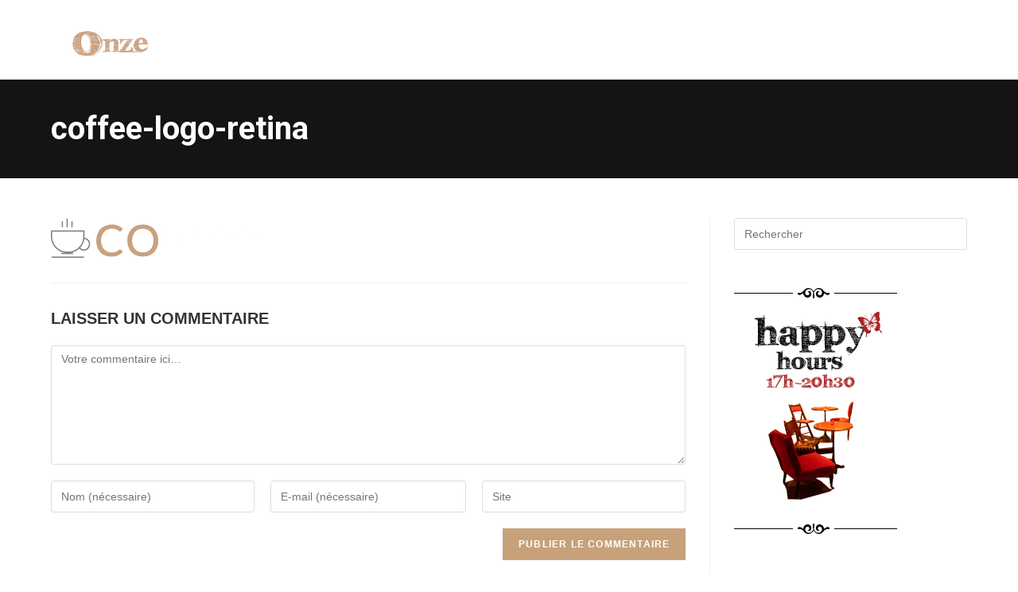

--- FILE ---
content_type: text/css
request_url: https://www.onzebar.com/wp-content/uploads/elementor/css/post-2556.css?ver=1718547187
body_size: 429
content:
.elementor-kit-2556{--e-global-color-primary:#6EC1E4;--e-global-color-secondary:#54595F;--e-global-color-text:#7A7A7A;--e-global-color-accent:#61CE70;--e-global-color-ae36662:#4054B2;--e-global-color-68beb996:#23A455;--e-global-color-20690deb:#000;--e-global-color-27be3397:#FFFFFFC7;--e-global-color-68baefd:#C9A07E;--e-global-typography-primary-font-family:"Roboto";--e-global-typography-primary-font-size:40px;--e-global-typography-primary-font-weight:700;--e-global-typography-secondary-font-family:"Roboto Slab";--e-global-typography-secondary-font-weight:400;--e-global-typography-text-font-family:"Roboto";--e-global-typography-text-font-weight:400;--e-global-typography-accent-font-family:"Roboto";--e-global-typography-accent-font-weight:500;}.elementor-kit-2556 h1{color:#C9A07E;font-size:40px;font-weight:700;}.elementor-kit-2556 h2{color:#C9A07E;font-size:40px;font-weight:700;}.elementor-kit-2556 h3{font-size:20px;text-transform:uppercase;}.elementor-section.elementor-section-boxed > .elementor-container{max-width:1140px;}.e-con{--container-max-width:1140px;}.elementor-widget:not(:last-child){margin-block-end:20px;}.elementor-element{--widgets-spacing:20px 20px;}{}h1.entry-title{display:var(--page-title-display);}.elementor-kit-2556 e-page-transition{background-color:#FFBC7D;}@media(max-width:1024px){.elementor-section.elementor-section-boxed > .elementor-container{max-width:1024px;}.e-con{--container-max-width:1024px;}}@media(max-width:767px){.elementor-kit-2556 h1{font-size:26px;}.elementor-kit-2556 h2{font-size:26px;}.elementor-kit-2556 h3{font-size:20px;}.elementor-section.elementor-section-boxed > .elementor-container{max-width:767px;}.e-con{--container-max-width:767px;}}

--- FILE ---
content_type: text/css
request_url: https://www.onzebar.com/wp-content/uploads/elementor/css/post-267.css?ver=1718547188
body_size: 1388
content:
.elementor-267 .elementor-element.elementor-element-54c78d00 > .elementor-container > .elementor-column > .elementor-widget-wrap{align-content:center;align-items:center;}.elementor-267 .elementor-element.elementor-element-54c78d00:not(.elementor-motion-effects-element-type-background), .elementor-267 .elementor-element.elementor-element-54c78d00 > .elementor-motion-effects-container > .elementor-motion-effects-layer{background-color:#00000000;}.elementor-267 .elementor-element.elementor-element-54c78d00, .elementor-267 .elementor-element.elementor-element-54c78d00 > .elementor-background-overlay{border-radius:0px 0px 1px 0px;}.elementor-267 .elementor-element.elementor-element-54c78d00{transition:background 0.3s, border 0.3s, border-radius 0.3s, box-shadow 0.3s;z-index:100;}.elementor-267 .elementor-element.elementor-element-54c78d00 > .elementor-background-overlay{transition:background 0.3s, border-radius 0.3s, opacity 0.3s;}.elementor-267 .elementor-element.elementor-element-26d09ca3.elementor-column > .elementor-widget-wrap{justify-content:flex-start;}.elementor-267 .elementor-element.elementor-element-26d09ca3 > .elementor-element-populated{padding:0px 0px 0px 0px;}.elementor-267 .elementor-element.elementor-element-220f65e7{text-align:left;}.elementor-267 .elementor-element.elementor-element-220f65e7 img{width:308px;}.elementor-bc-flex-widget .elementor-267 .elementor-element.elementor-element-7bc1ec6.elementor-column .elementor-widget-wrap{align-items:flex-end;}.elementor-267 .elementor-element.elementor-element-7bc1ec6.elementor-column.elementor-element[data-element_type="column"] > .elementor-widget-wrap.elementor-element-populated{align-content:flex-end;align-items:flex-end;}.elementor-267 .elementor-element.elementor-element-7bc1ec6.elementor-column > .elementor-widget-wrap{justify-content:flex-end;}.elementor-267 .elementor-element.elementor-element-7bc1ec6 > .elementor-element-populated{margin:0px 0px 0px 0px;--e-column-margin-right:0px;--e-column-margin-left:0px;padding:20px 0px 0px 0px;}.elementor-267 .elementor-element.elementor-element-4810b451 .elementor-menu-toggle{margin-left:auto;background-color:rgba(255,255,255,0);border-radius:0px;}.elementor-267 .elementor-element.elementor-element-4810b451 .elementor-nav-menu .elementor-item{font-family:"Roboto", Sans-serif;font-size:17px;font-weight:300;}.elementor-267 .elementor-element.elementor-element-4810b451 .elementor-nav-menu--main .elementor-item{color:#FFFFFF;fill:#FFFFFF;}.elementor-267 .elementor-element.elementor-element-4810b451 .elementor-nav-menu--main .elementor-item:hover,
					.elementor-267 .elementor-element.elementor-element-4810b451 .elementor-nav-menu--main .elementor-item.elementor-item-active,
					.elementor-267 .elementor-element.elementor-element-4810b451 .elementor-nav-menu--main .elementor-item.highlighted,
					.elementor-267 .elementor-element.elementor-element-4810b451 .elementor-nav-menu--main .elementor-item:focus{color:#C99F80;fill:#C99F80;}.elementor-267 .elementor-element.elementor-element-4810b451 .elementor-nav-menu--main .elementor-item.elementor-item-active{color:#C99F80;}.elementor-267 .elementor-element.elementor-element-4810b451 .elementor-nav-menu--dropdown a, .elementor-267 .elementor-element.elementor-element-4810b451 .elementor-menu-toggle{color:#000000;}.elementor-267 .elementor-element.elementor-element-4810b451 .elementor-nav-menu--dropdown{background-color:#ffffff;}.elementor-267 .elementor-element.elementor-element-4810b451 .elementor-nav-menu--dropdown a:hover,
					.elementor-267 .elementor-element.elementor-element-4810b451 .elementor-nav-menu--dropdown a.elementor-item-active,
					.elementor-267 .elementor-element.elementor-element-4810b451 .elementor-nav-menu--dropdown a.highlighted,
					.elementor-267 .elementor-element.elementor-element-4810b451 .elementor-menu-toggle:hover{color:#ffffff;}.elementor-267 .elementor-element.elementor-element-4810b451 .elementor-nav-menu--dropdown a:hover,
					.elementor-267 .elementor-element.elementor-element-4810b451 .elementor-nav-menu--dropdown a.elementor-item-active,
					.elementor-267 .elementor-element.elementor-element-4810b451 .elementor-nav-menu--dropdown a.highlighted{background-color:#333333;}.elementor-267 .elementor-element.elementor-element-4810b451 .elementor-nav-menu--dropdown a.elementor-item-active{color:#C99F80;background-color:#ffffff;}.elementor-267 .elementor-element.elementor-element-4810b451 .elementor-nav-menu--dropdown .elementor-item, .elementor-267 .elementor-element.elementor-element-4810b451 .elementor-nav-menu--dropdown  .elementor-sub-item{font-size:17px;font-weight:300;letter-spacing:3.7px;}.elementor-267 .elementor-element.elementor-element-4810b451 .elementor-nav-menu--main .elementor-nav-menu--dropdown, .elementor-267 .elementor-element.elementor-element-4810b451 .elementor-nav-menu__container.elementor-nav-menu--dropdown{box-shadow:0px 1px 0px 0px rgba(0,0,0,0.5);}.elementor-267 .elementor-element.elementor-element-4810b451 .elementor-nav-menu--dropdown a{padding-top:10px;padding-bottom:10px;}.elementor-267 .elementor-element.elementor-element-4810b451 div.elementor-menu-toggle{color:#FFFFFF;}.elementor-267 .elementor-element.elementor-element-4810b451 div.elementor-menu-toggle svg{fill:#FFFFFF;}.elementor-267 .elementor-element.elementor-element-4810b451 div.elementor-menu-toggle:hover{color:#C99F80;}.elementor-267 .elementor-element.elementor-element-4810b451 div.elementor-menu-toggle:hover svg{fill:#C99F80;}.elementor-267 .elementor-element.elementor-element-4810b451 .elementor-menu-toggle:hover{background-color:#FFFFFF00;}@media(max-width:1024px){.elementor-267 .elementor-element.elementor-element-26d09ca3 > .elementor-element-populated{margin:0px 0px 0px 15px;--e-column-margin-right:0px;--e-column-margin-left:15px;}.elementor-267 .elementor-element.elementor-element-220f65e7 img{width:293px;}.elementor-267 .elementor-element.elementor-element-7bc1ec6 > .elementor-element-populated{margin:0px 20px 0px 0px;--e-column-margin-right:20px;--e-column-margin-left:0px;}.elementor-267 .elementor-element.elementor-element-4810b451 .elementor-nav-menu--dropdown .elementor-item, .elementor-267 .elementor-element.elementor-element-4810b451 .elementor-nav-menu--dropdown  .elementor-sub-item{font-size:20px;letter-spacing:1.3px;}.elementor-267 .elementor-element.elementor-element-4810b451 .elementor-nav-menu--dropdown a{padding-left:32px;padding-right:32px;padding-top:16px;padding-bottom:16px;}.elementor-267 .elementor-element.elementor-element-4810b451 .elementor-nav-menu--main > .elementor-nav-menu > li > .elementor-nav-menu--dropdown, .elementor-267 .elementor-element.elementor-element-4810b451 .elementor-nav-menu__container.elementor-nav-menu--dropdown{margin-top:2px !important;}.elementor-267 .elementor-element.elementor-element-4810b451 > .elementor-widget-container{padding:0px 0px 3px 0px;}}@media(min-width:768px){.elementor-267 .elementor-element.elementor-element-26d09ca3{width:20%;}.elementor-267 .elementor-element.elementor-element-7bc1ec6{width:80%;}}@media(max-width:1024px) and (min-width:768px){.elementor-267 .elementor-element.elementor-element-26d09ca3{width:25%;}.elementor-267 .elementor-element.elementor-element-7bc1ec6{width:75%;}}@media(max-width:767px){.elementor-267 .elementor-element.elementor-element-26d09ca3{width:40%;}.elementor-267 .elementor-element.elementor-element-26d09ca3 > .elementor-element-populated{margin:0px 0px 0px 0px;--e-column-margin-right:0px;--e-column-margin-left:0px;}.elementor-267 .elementor-element.elementor-element-220f65e7 img{width:520px;}.elementor-267 .elementor-element.elementor-element-7bc1ec6{width:60%;}.elementor-267 .elementor-element.elementor-element-7bc1ec6 > .elementor-element-populated{margin:0px 0px 0px 0px;--e-column-margin-right:0px;--e-column-margin-left:0px;}.elementor-267 .elementor-element.elementor-element-4810b451 .elementor-nav-menu--main > .elementor-nav-menu > li > .elementor-nav-menu--dropdown, .elementor-267 .elementor-element.elementor-element-4810b451 .elementor-nav-menu__container.elementor-nav-menu--dropdown{margin-top:4px !important;}.elementor-267 .elementor-element.elementor-element-4810b451 > .elementor-widget-container{margin:0px 4px 1px 0px;}}/* Start custom CSS for column, class: .elementor-element-26d09ca3 */.elementor-267 .elementor-element.elementor-element-26d09ca3 {
    padding: 0 0 0 0px;
}

@media screen and (max-width:1440px) {
    .elementor-267 .elementor-element.elementor-element-26d09ca3 {
    padding: 0 0 0 20px;
}
}
@media screen and (max-width:768px) {
    .elementor-267 .elementor-element.elementor-element-26d09ca3 {
    padding: 0 0 0 0px;
}
}/* End custom CSS */
/* Start custom CSS for nav-menu, class: .elementor-element-4810b451 *//*.menu .elementor-nav-menu a{
/*font-size: 14px;
color:#333;}*/

/*.elementor-sticky--effects .menu .elementor-nav-menu a{
font-size: 14px;
transition: all .3s ease-in-out;
color:#fff;
}*/
	.elementor-267 .elementor-element.elementor-element-4810b451 .elementor-nav-menu {
	    font-size: 16px;
	    
	}

.elementor-267 .elementor-element.elementor-element-4810b451 .elementor-nav-menu .sub-arrow{
    line-height: 2;
}
@media screen and (max-width:1440px) { 
	.elementor-267 .elementor-element.elementor-element-4810b451 .elementor-nav-menu {
	    font-size: 15px;
	    
	}
}
@media screen and (max-width:1024px) { 
	.elementor-267 .elementor-element.elementor-element-4810b451 .elementor-nav-menu {
	    font-size: 20px;
	    padding-left: 15px;
	    
	}
}

@media screen and (max-width:768px) { 
	.elementor-267 .elementor-element.elementor-element-4810b451 .elementor-nav-menu {
	    font-size: inherit;
	    padding-left: inherit;
	    
	}
}/* End custom CSS */
/* Start custom CSS for section, class: .elementor-element-54c78d00 */.elementor-267 .elementor-element.elementor-element-54c78d00 {
	    padding: 0 40px 0 40px;
	    margin: 0;
	    
	}

	.elementor-267 .elementor-element.elementor-element-54c78d00 .bdt-sticky .bdt-active{
	    padding: 0 40px 0 40px;
	    margin: 0;
	    
	}

@media screen and (max-width:1024px) {
	.elementor-267 .elementor-element.elementor-element-54c78d00 {
	    padding: 0 10px 0 10px;
	    margin: 0;
	    
	}
.elementor-267 .elementor-element.elementor-element-54c78d00 .bdt-sticky .bdt-active{
	    padding: 0 10px 0 10px;
	    margin: 0;
	    
	}
}


.elementor-267 .elementor-element.elementor-element-54c78d00 > .elementor-container {
   /* min-width: 1200px;*/
    min-height: 100px;
}

.elementor-267 .elementor-element.elementor-element-54c78d00.elementor-sticky--effects{ background-color: rgba(0,0,0,0.7) !important } 

 .elementor-267 .elementor-element.elementor-element-54c78d00{ transition: background-color 1s ease !important; } 

 .elementor-267 .elementor-element.elementor-element-54c78d00.elementor-sticky--effects >.elementor-container{ min-height: 60px; } 

 .elementor-267 .elementor-element.elementor-element-54c78d00 > .elementor-container{ transition: min-height 1s ease !important; } 

@media screen and (max-width:1024px) {
    .elementor-267 .elementor-element.elementor-element-54c78d00 > .elementor-container {
    min-width: inherit;
    min-height: 60px;
}
}/* End custom CSS */

--- FILE ---
content_type: text/css
request_url: https://www.onzebar.com/wp-content/uploads/elementor/css/post-269.css?ver=1718547188
body_size: 1211
content:
.elementor-269 .elementor-element.elementor-element-622961c5 > .elementor-container{max-width:1200px;min-height:50px;}.elementor-269 .elementor-element.elementor-element-622961c5 > .elementor-container > .elementor-column > .elementor-widget-wrap{align-content:center;align-items:center;}.elementor-269 .elementor-element.elementor-element-622961c5:not(.elementor-motion-effects-element-type-background), .elementor-269 .elementor-element.elementor-element-622961c5 > .elementor-motion-effects-container > .elementor-motion-effects-layer{background-color:#181818;}.elementor-269 .elementor-element.elementor-element-622961c5{transition:background 0.3s, border 0.3s, border-radius 0.3s, box-shadow 0.3s;}.elementor-269 .elementor-element.elementor-element-622961c5 > .elementor-background-overlay{transition:background 0.3s, border-radius 0.3s, opacity 0.3s;}.elementor-269 .elementor-element.elementor-element-1eba7632 .elementor-heading-title{color:#cccccc;font-size:12px;font-weight:400;text-transform:uppercase;letter-spacing:1px;}.elementor-269 .elementor-element.elementor-element-5892e42a .elementor-icon-list-items:not(.elementor-inline-items) .elementor-icon-list-item:not(:last-child){padding-bottom:calc(8px/2);}.elementor-269 .elementor-element.elementor-element-5892e42a .elementor-icon-list-items:not(.elementor-inline-items) .elementor-icon-list-item:not(:first-child){margin-top:calc(8px/2);}.elementor-269 .elementor-element.elementor-element-5892e42a .elementor-icon-list-items.elementor-inline-items .elementor-icon-list-item{margin-right:calc(8px/2);margin-left:calc(8px/2);}.elementor-269 .elementor-element.elementor-element-5892e42a .elementor-icon-list-items.elementor-inline-items{margin-right:calc(-8px/2);margin-left:calc(-8px/2);}body.rtl .elementor-269 .elementor-element.elementor-element-5892e42a .elementor-icon-list-items.elementor-inline-items .elementor-icon-list-item:after{left:calc(-8px/2);}body:not(.rtl) .elementor-269 .elementor-element.elementor-element-5892e42a .elementor-icon-list-items.elementor-inline-items .elementor-icon-list-item:after{right:calc(-8px/2);}.elementor-269 .elementor-element.elementor-element-5892e42a .elementor-icon-list-icon i{color:#cccccc;transition:color 0.3s;}.elementor-269 .elementor-element.elementor-element-5892e42a .elementor-icon-list-icon svg{fill:#cccccc;transition:fill 0.3s;}.elementor-269 .elementor-element.elementor-element-5892e42a .elementor-icon-list-item:hover .elementor-icon-list-icon i{color:#ffffff;}.elementor-269 .elementor-element.elementor-element-5892e42a .elementor-icon-list-item:hover .elementor-icon-list-icon svg{fill:#ffffff;}.elementor-269 .elementor-element.elementor-element-5892e42a{--e-icon-list-icon-size:30px;--icon-vertical-offset:0px;}.elementor-269 .elementor-element.elementor-element-5892e42a .elementor-icon-list-icon{padding-right:10px;}.elementor-269 .elementor-element.elementor-element-5892e42a .elementor-icon-list-item > .elementor-icon-list-text, .elementor-269 .elementor-element.elementor-element-5892e42a .elementor-icon-list-item > a{font-weight:400;line-height:0.1em;}.elementor-269 .elementor-element.elementor-element-5892e42a .elementor-icon-list-text{color:rgba(255,255,255,0.8);transition:color 0.3s;}.elementor-269 .elementor-element.elementor-element-5892e42a > .elementor-widget-container{margin:8px 0px 4px 0px;padding:4px 0px 6px 0px;}.elementor-269 .elementor-element.elementor-element-386e1896 > .elementor-container{max-width:1200px;min-height:50px;}.elementor-269 .elementor-element.elementor-element-386e1896 > .elementor-container > .elementor-column > .elementor-widget-wrap{align-content:center;align-items:center;}.elementor-269 .elementor-element.elementor-element-386e1896:not(.elementor-motion-effects-element-type-background), .elementor-269 .elementor-element.elementor-element-386e1896 > .elementor-motion-effects-container > .elementor-motion-effects-layer{background-color:#eeeeee;}.elementor-269 .elementor-element.elementor-element-386e1896{transition:background 0.3s, border 0.3s, border-radius 0.3s, box-shadow 0.3s;padding:10px 0px 13px 0px;}.elementor-269 .elementor-element.elementor-element-386e1896 > .elementor-background-overlay{transition:background 0.3s, border-radius 0.3s, opacity 0.3s;}.elementor-269 .elementor-element.elementor-element-67b9814c > .elementor-element-populated{padding:10px 0px 0px 0px;}.elementor-269 .elementor-element.elementor-element-570d36c9 > .elementor-element-populated{padding:28px 0px 0px 0px;}.elementor-269 .elementor-element.elementor-element-1f004b53{text-align:left;color:#333333;font-size:12px;font-weight:400;}.elementor-269 .elementor-element.elementor-element-1f004b53 > .elementor-widget-container{margin:0px 0px 0px 0px;padding:0px 0px 0px 0px;}@media(min-width:768px){.elementor-269 .elementor-element.elementor-element-24fd0be8{width:32.188%;}.elementor-269 .elementor-element.elementor-element-1cd7e066{width:67.812%;}.elementor-269 .elementor-element.elementor-element-67b9814c{width:13%;}.elementor-269 .elementor-element.elementor-element-570d36c9{width:87%;}}@media(max-width:1024px) and (min-width:768px){.elementor-269 .elementor-element.elementor-element-24fd0be8{width:100%;}.elementor-269 .elementor-element.elementor-element-1cd7e066{width:100%;}.elementor-269 .elementor-element.elementor-element-67b9814c{width:100%;}.elementor-269 .elementor-element.elementor-element-570d36c9{width:100%;}}@media(max-width:1024px){.elementor-269 .elementor-element.elementor-element-622961c5{padding:0px 20px 0px 20px;}.elementor-269 .elementor-element.elementor-element-5892e42a .elementor-icon-list-items:not(.elementor-inline-items) .elementor-icon-list-item:not(:last-child){padding-bottom:calc(10px/2);}.elementor-269 .elementor-element.elementor-element-5892e42a .elementor-icon-list-items:not(.elementor-inline-items) .elementor-icon-list-item:not(:first-child){margin-top:calc(10px/2);}.elementor-269 .elementor-element.elementor-element-5892e42a .elementor-icon-list-items.elementor-inline-items .elementor-icon-list-item{margin-right:calc(10px/2);margin-left:calc(10px/2);}.elementor-269 .elementor-element.elementor-element-5892e42a .elementor-icon-list-items.elementor-inline-items{margin-right:calc(-10px/2);margin-left:calc(-10px/2);}body.rtl .elementor-269 .elementor-element.elementor-element-5892e42a .elementor-icon-list-items.elementor-inline-items .elementor-icon-list-item:after{left:calc(-10px/2);}body:not(.rtl) .elementor-269 .elementor-element.elementor-element-5892e42a .elementor-icon-list-items.elementor-inline-items .elementor-icon-list-item:after{right:calc(-10px/2);}.elementor-269 .elementor-element.elementor-element-5892e42a{--e-icon-list-icon-size:30px;}.elementor-269 .elementor-element.elementor-element-5892e42a .elementor-icon-list-item > .elementor-icon-list-text, .elementor-269 .elementor-element.elementor-element-5892e42a .elementor-icon-list-item > a{font-size:13px;}.elementor-269 .elementor-element.elementor-element-386e1896{padding:0px 20px 0px 20px;}.elementor-269 .elementor-element.elementor-element-67b9814c > .elementor-element-populated{padding:0px 0px 0px 0px;}.elementor-269 .elementor-element.elementor-element-44c1bdb4 > .elementor-widget-container{padding:0% 0% 2% 40%;}.elementor-269 .elementor-element.elementor-element-1f004b53{text-align:center;}.elementor-269 .elementor-element.elementor-element-1f004b53 > .elementor-widget-container{margin:0px 0px 0px 0px;}}@media(max-width:767px){.elementor-269 .elementor-element.elementor-element-5892e42a{--e-icon-list-icon-size:30px;}.elementor-269 .elementor-element.elementor-element-67b9814c{width:100%;}.elementor-269 .elementor-element.elementor-element-67b9814c > .elementor-element-populated{padding:0px 0px 0px 0px;}.elementor-269 .elementor-element.elementor-element-44c1bdb4 > .elementor-widget-container{padding:0% 0% 5% 32%;}.elementor-269 .elementor-element.elementor-element-570d36c9{width:100%;}.elementor-269 .elementor-element.elementor-element-570d36c9 > .elementor-element-populated{padding:11px 0px 0px 0px;}.elementor-269 .elementor-element.elementor-element-1f004b53 > .elementor-widget-container{padding:10px 60px 0px 60px;}}/* Start custom CSS for section, class: .elementor-element-622961c5 */.elementor-269 .elementor-element.elementor-element-622961c5{
        padding: 0 40px;
    }
@media screen and (max-width:1280px) { 
    .elementor-269 .elementor-element.elementor-element-622961c5{
        padding: 0 40px;
    }
}
@media screen and (max-width:1024px) { 
    .elementor-269 .elementor-element.elementor-element-622961c5{
        padding: 0px;
    }
}/* End custom CSS */
/* Start custom CSS for shortcode, class: .elementor-element-44c1bdb4 */.elementor-269 .elementor-element.elementor-element-44c1bdb4 .flag {
    margin : 0 2px;
}



@media screen and (max-width:380px) { 
.elementor-269 .elementor-element.elementor-element-44c1bdb4 .flag {
    margin : 0 2px;
}
}/* End custom CSS */
/* Start custom CSS for column, class: .elementor-element-67b9814c */.elementor-269 .elementor-element.elementor-element-67b9814c {
    min-width: 150px;
}/* End custom CSS */
/* Start custom CSS for text-editor, class: .elementor-element-1f004b53 */.elementor-269 .elementor-element.elementor-element-1f004b53 a {
    color:#333;
}
.elementor-269 .elementor-element.elementor-element-1f004b53 a:hover {
text-decoration: underline;
color:#c9a07e;
}

.elementor-269 .elementor-element.elementor-element-1f004b53 p {

}

@media screen and (max-width:1170px) { 
.elementor-269 .elementor-element.elementor-element-1f004b53 p {
    font-size:12px;
}
}
@media screen and (max-width:1024px) { 
.elementor-269 .elementor-element.elementor-element-1f004b53 p {
    font-size:12px;
}
}/* End custom CSS */
/* Start custom CSS for column, class: .elementor-element-570d36c9 */@media screen and (max-width:1280px) { 
    .elementor-269 .elementor-element.elementor-element-570d36c9 {
    margin : 0 0px 0 0px ;
}
}/* End custom CSS */
/* Start custom CSS for section, class: .elementor-element-386e1896 */.elementor-269 .elementor-element.elementor-element-386e1896{
        padding: 0 40px;
    }
    
@media screen and (max-width:1280px) { 
    .elementor-269 .elementor-element.elementor-element-386e1896{
        padding: 0 40px;
    }
}
@media screen and (max-width:1024px) { 
    .elementor-269 .elementor-element.elementor-element-386e1896{
        padding: 0px;
    }
}/* End custom CSS */

--- FILE ---
content_type: text/css
request_url: https://www.onzebar.com/wp-content/uploads/elementor/custom-icons/contact/css/contact.css?ver=1.0.0
body_size: 880
content:
@font-face {
  font-family: 'contact';
  src: url('../font/contact.eot?23259093');
  src: url('../font/contact.eot?23259093#iefix') format('embedded-opentype'),
       url('../font/contact.woff2?23259093') format('woff2'),
       url('../font/contact.woff?23259093') format('woff'),
       url('../font/contact.ttf?23259093') format('truetype'),
       url('../font/contact.svg?23259093#contact') format('svg');
  font-weight: normal;
  font-style: normal;
}
/* Chrome hack: SVG is rendered more smooth in Windozze. 100% magic, uncomment if you need it. */
/* Note, that will break hinting! In other OS-es font will be not as sharp as it could be */
/*
@media screen and (-webkit-min-device-pixel-ratio:0) {
  @font-face {
    font-family: 'contact';
    src: url('../font/contact.svg?23259093#contact') format('svg');
  }
}
*/
 
 [class^="iconsocial-"]:before, [class*=" iconsocial-"]:before {
  font-family: "contact";
  font-style: normal;
  font-weight: normal;
  speak: never;
 
  display: inline-block;
  text-decoration: inherit;
  width: 1em;
  
  text-align: center;
  /* opacity: .8; */
 
  /* For safety - reset parent styles, that can break glyph codes*/
  font-variant: normal;
  text-transform: none;
 
  /* fix buttons height, for twitter bootstrap */
  line-height: 1em;
 
  /* Animation center compensation - margins should be symmetric */
  /* remove if not needed */
  
 
  /* you can be more comfortable with increased icons size */
  /* font-size: 120%; */
 
  /* Font smoothing. That was taken from TWBS */
  -webkit-font-smoothing: antialiased;
  -moz-osx-font-smoothing: grayscale;
 
  /* Uncomment for 3D effect */
  /* text-shadow: 1px 1px 1px rgba(127, 127, 127, 0.3); */
}
 
.iconsocial-facebook-sans:before { content: '\e800'; } /* '' */
.iconsocial-facebook:before { content: '\e801'; } /* '' */
.iconsocial-horaire-sans:before { content: '\e802'; } /* '' */
.iconsocial-horaire:before { content: '\e803'; } /* '' */
.iconsocial-instagram-sans:before { content: '\e804'; } /* '' */
.iconsocial-instagram:before { content: '\e805'; } /* '' */
.iconsocial-linkedin-sans:before { content: '\e806'; } /* '' */
.iconsocial-linkedin:before { content: '\e807'; } /* '' */
.iconsocial-mail-sans:before { content: '\e808'; } /* '' */
.iconsocial-mail:before { content: '\e809'; } /* '' */
.iconsocial-map-sans:before { content: '\e80a'; } /* '' */
.iconsocial-newmap:before { content: '\e80b'; } /* '' */
.iconsocial-tel-sans:before { content: '\e80c'; } /* '' */
.iconsocial-tel:before { content: '\e80d'; } /* '' */
.iconsocial-viadeo-sans:before { content: '\e80e'; } /* '' */
.iconsocial-viadeo:before { content: '\e80f'; } /* '' */